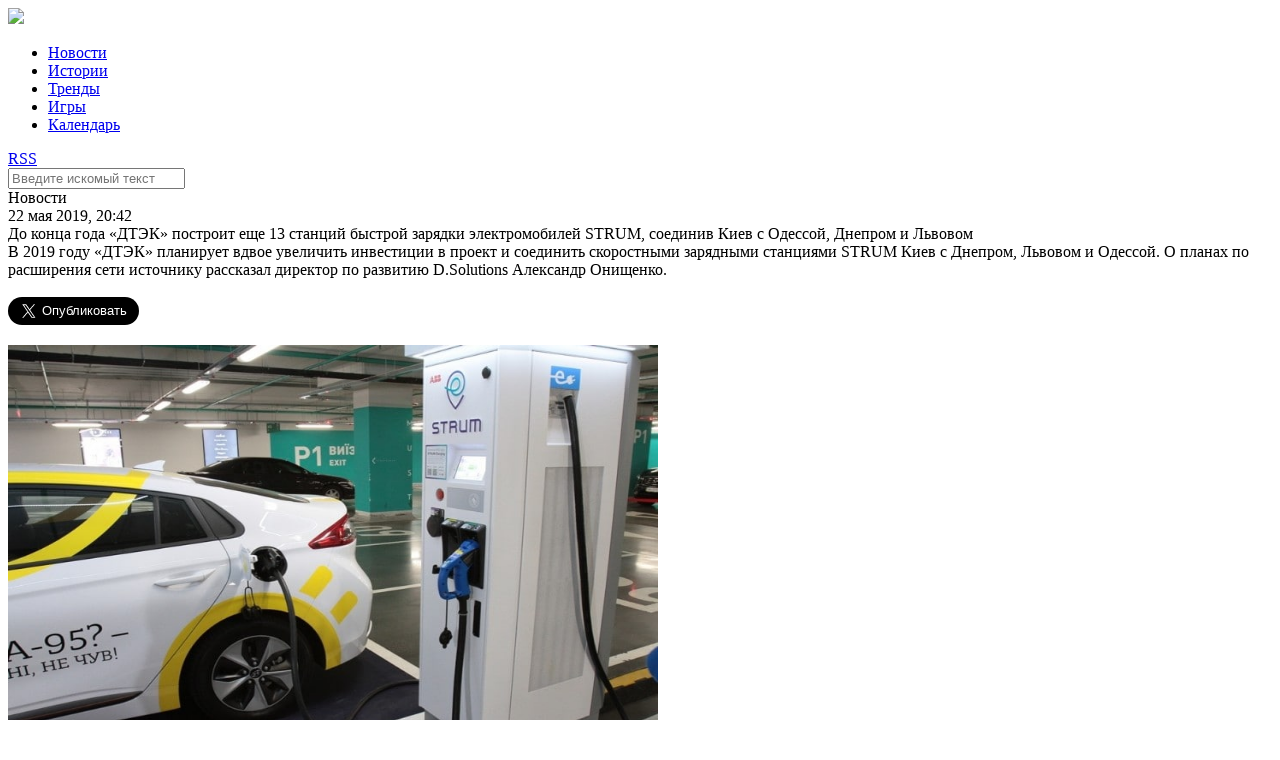

--- FILE ---
content_type: text/html; charset=UTF-8
request_url: https://elektrovesti.net/65841_do-kontsa-goda-dtek-postroit-eshche-13-stantsiy-bystroy-zaryadki-elektromobiley-strum-soediniv-kiev-s-odessoy-dneprom-i-lvovom
body_size: 5948
content:
<!DOCTYPE html>
<html>
    <head>
                                <meta http-equiv="Content-Type" content="text/html; charset=utf-8" />
        <title>ЭлектроВести - До конца года «ДТЭК» построит еще 13 станций быстрой зарядки электромобилей STRUM, соединив Киев с Одессой, Днепром и Львовом</title>
        <meta name="description" content="В 2019 году «ДТЭК» планирует вдвое увеличить инвестиции в проект и соединить скоростными зарядными станциями STRUM Киев с Днепром, Львовом и Одессой. О планах по расширения сети источнику рассказал директор по развитию D.Solutions Александр Онищенко.">
        <meta name="keywords" content="ДТЭК, инфраструктура, Электромобили, зарядка, транспорт">
        <meta name="viewport" content="width=device-width, initial-scale=1, user-scalable=no" />
            <meta property="og:title" content="До конца года «ДТЭК» построит еще 13 станций быстрой зарядки электромобилей STRUM, соединив Киев с Одессой, Днепром и Львовом">
    <meta property="og:description" content="В 2019 году «ДТЭК» планирует вдвое увеличить инвестиции в проект и соединить скоростными зарядными станциями STRUM Киев с Днепром, Львовом и Одессой. О планах по расширения сети источнику рассказал директор по развитию D.Solutions Александр Онищенко.">
    <meta property="og:url" content="/65841_do-kontsa-goda-dtek-postroit-eshche-13-stantsiy-bystroy-zaryadki-elektromobiley-strum-soediniv-kiev-s-odessoy-dneprom-i-lvovom">
    <meta property="article:published_time" content="2019-05-22T20:42:00+03:00">
    <meta property="og:image" content="http://elektrovesti.net/userdata/social/orig/1/4/8/65841.jpg">
            <meta property="og:type" content="article">
            <meta property="article:tag" content="ДТЭК">
            <meta property="article:tag" content="инфраструктура">
            <meta property="article:tag" content="Электромобили">
            <meta property="article:tag" content="зарядка">
            <meta property="article:tag" content="транспорт">
        <meta property="article:publisher" content="https://www.facebook.com/elektrovesti">
        <meta property="fb:app_id" content="324900527580879">
    <meta property="og:site_name" content="Elektrovesti.net">
            <meta name="twitter:title" content="ЭлектроВести - До конца года «ДТЭК» построит еще 13 станций быстрой зарядки электромобилей STRUM, соединив Киев с Одессой, Днепром и Львовом">
    <meta name="twitter:description" content="В 2019 году «ДТЭК» планирует вдвое увеличить инвестиции в проект и соединить скоростными зарядными станциями STRUM Киев с Днепром, Львовом и Одессой. О планах по расширения сети источнику рассказал директор по развитию D.Solutions Александр Онищенко.">
    <meta name="twitter:image:src" content="http://elektrovesti.net/userdata/social/orig/1/4/8/65841.jpg">
    <meta name="twitter:card" content="summary_large_image">
    <meta name="twitter:site" content="@ElektroVesti">
    <meta name="twitter:domain" content="Elektrovesti.net">
            <link rel="stylesheet" type="text/css" media="screen" href="/static/main/styles.css?1" />
    <link rel="stylesheet" type="text/css" media="screen" href="/static/main/media-queries.css?1" />
    <script src="/static/admin/jqgrid/js/jquery-1.11.0.min.js" type="text/javascript"></script>
    <script src="/static/main/js/script.js?1" type="text/javascript"></script>
        <link rel="icon" type="image/x-icon" href="/favicon.ico" />
    </head>
    <body>
            <div id="fb-root"></div>
    <script>(function(d, s, id) {
            var js, fjs = d.getElementsByTagName(s)[0];
            if (d.getElementById(id)) return;
            js = d.createElement(s); js.id = id;
            js.src = '//connect.facebook.net/ru_RU/sdk.js#xfbml=1&version=v2.11&appId=324900527580879';
            fjs.parentNode.insertBefore(js, fjs);
        }(document, 'script', 'facebook-jssdk'));
    </script>
            <div class="header">
        <div class="headerContainer">
            <a href="#" class="mobileMenuIcon">
                <div class="mobileMenuItem"></div>
                <div class="mobileMenuItem"></div>
                <div class="mobileMenuItem"></div>
            </a>
            <div class="logoBlock">
                <a href="/"><img data-retina="1" src="/static/images/logo.png" /></a>
            </div>
            <ul class="headerMenu">
                <li>
                    <a href="/news" class="selected">Новости</a>
                </li>
                <li>
                    <a href="/stories" >Истории</a>
                </li>
                <li>
                    <a href="/trends" >Тренды</a>
                </li>
                <li>
                    <a href="/games" >Игры</a>
                </li>
                <li>
                    <a href="/events" >Календарь</a>
                </li>
            </ul>
            <div class="headerIcons">
                <a class="rssIcon" target="_blank" href="/rss">RSS</a>
                <a class="searchIcon" id="searchIcon" href="#"></a>
            </div>
            <div class="clear"></div>
        </div>
    </div>
    <div class="search" id="searchContainer">
        <div class="searchContainer">
            <div class="searchInputContainer">
                <div class="findIcon"></div>
                <div class="input">
                    <form action="/search" method="get" id="searchForm">
                        <input type="text" id="searchInput" name="q" class="searchInput" placeholder="Введите искомый текст" />
                    </form>
                </div>
                <a href="#" class="closeIcon" id="closeIcon"></a>
            </div>
        </div>
    </div>
            <div class="topJoinedColumn">
                <div class="clear"></div>
    </div>

    <div class="main articlePage">
        <div class="mainContainer">
            <div class="leftColumn">
                    <div class="article">
        <div class="articleContainer">
            <div class="articleHeader">
                <div class="category">Новости</div>
                <div class="date">22 мая 2019, 20:42</div>
            </div>
            <div class="title">До конца года «ДТЭК» построит еще 13 станций быстрой зарядки электромобилей STRUM, соединив Киев с Одессой, Днепром и Львовом</div>
            <div class="lead">В 2019 году «ДТЭК» планирует вдвое увеличить инвестиции в проект и соединить скоростными зарядными станциями STRUM Киев с Днепром, Львовом и Одессой. О планах по расширения сети источнику рассказал директор по развитию D.Solutions Александр Онищенко.</div>

            <div class="socialButtons">
    <div class="shareButton fb-share-button"
         data-href="https://elektrovesti.net/65841_do-kontsa-goda-dtek-postroit-eshche-13-stantsiy-bystroy-zaryadki-elektromobiley-strum-soediniv-kiev-s-odessoy-dneprom-i-lvovom"
         data-layout="button_count"
         data-size="large"
         data-mobile-iframe="true">
        Поделиться
    </div>
    <div class="shareButton tw-share-button">
        <a class="twitter-share-button" href="https://elektrovesti.net/65841_do-kontsa-goda-dtek-postroit-eshche-13-stantsiy-bystroy-zaryadki-elektromobiley-strum-soediniv-kiev-s-odessoy-dneprom-i-lvovom"
           data-lang="ru"
           data-size="large">
            Твитнуть
        </a>
    </div>
                    <div class="clear"></div>
</div>
            <div class="content">
                <p><span><img src="https://itc.ua/wp-content/uploads/2019/05/STRUM.jpg" alt="" width="650" height="400" /></span></p>
<p>В прошлом году украинская энергетическая компания &laquo;ДТЭК&raquo; Рината Ахметова&nbsp;<a href="https://elektrovesti.net/61212_dtek-zapustil-set-skorostnykh-zaryadok-dlya-elektromobiley-strum?preview=1">начала развивать&nbsp;в Украине сеть скоростных зарядных станций для электромобилей под брендом STRUM</a>, инвестировав 15,5 млн грн в строительство первых десяти станций быстрой зарядки в Киеве (юбилейная 10-ая заправка&nbsp;STRUM была установлена в январе нынешнего года&nbsp;по адресу &nbsp;Броварской проспект, 16а).</p>
<p>Всего до конца года планируется установить 13 зарядных станций мощностью 50 кВт, которые позволят соединить Киев со Львовом, Днепром, Одессой. Увы, точное месторасположение этих станций пока не раскрывается, а&nbsp;карта на сайте STRUM&nbsp;отображает только уже введенные в эксплуатацию станции в Киеве.</p>
<p>По данным Autogeek, на сегодня по всей Украине суммарно насчитывается более 1 000 зарядных станций для электромобилей, но возможность скоростной зарядки&nbsp;обеспечивают пара десятков.</p>
<p>В случае станций STRUM зарядка осуществляться на мощностях до 50 кВт, что позволяет за 15 минут увеличить запас хода на 70 км.</p>
<p>Тариф на станциях STRUM один и составляет 9 грн за каждый кВт*ч полученной энергии. При зарядке на портах переменного тока (розетка Type 2 мощностью 22 кВт) пользователю автоматически возвращается 50% потребленного объема обратно на баланс, таким образом, при зарядке на Type 2 каждый кВт*ч обходится в 4,5 грн.</p>
<p>Ранее сообщалось, что в&nbsp;Украине разработали революционную систему <a href="https://elektrovesti.net/64613_v-ukraine-razrabotali-revolyutsionnuyu-sistemu-besprovodnoy-zaryadki-kotoraya-rabotaet-na-rasstoyanii-5-metrov?preview=1">беспроводной зарядки</a>, которая работает на расстоянии 5 метров.</p>
                                <p style="padding-top: 15px;">
                    Читайте самые интересные истории ЭлектроВестей в
                    <a href="https://t.me/elektrovesti" target="_blank">Telegram</a> и <a href="https://invite.viber.com/?g2=AQAGLdQ5oslOhElJg9gt3dBJLYgtK6N0uGoLQuz2pLP%2FcPvbtnQ3mqIOZQFt7o3j&fbclid=IwAR0cTVMwboGOJLNNey0yqnWokLAvflNa8aIKas1xISFuLm0XcFTGWI0xZtM&lang=ru" target="_blank">Viber</a>
                </p>
                            </div>

            <div class="socialButtons">
    <div class="shareButton fb-share-button"
         data-href="https://elektrovesti.net/65841_do-kontsa-goda-dtek-postroit-eshche-13-stantsiy-bystroy-zaryadki-elektromobiley-strum-soediniv-kiev-s-odessoy-dneprom-i-lvovom"
         data-layout="button_count"
         data-size="large"
         data-mobile-iframe="true">
        Поделиться
    </div>
    <div class="shareButton tw-share-button">
        <a class="twitter-share-button" href="https://elektrovesti.net/65841_do-kontsa-goda-dtek-postroit-eshche-13-stantsiy-bystroy-zaryadki-elektromobiley-strum-soediniv-kiev-s-odessoy-dneprom-i-lvovom"
           data-lang="ru"
           data-size="large">
            Твитнуть
        </a>
    </div>
                    <div class="clear"></div>
</div>
            <a class="source" target="_blank" href="https://itc.ua/">По материалам: itc.ua</a>
            <div class="tags">
                <div class="tagsHeader">Теги</div>
                                    <a class="tag" href="/tag/103_dtek">ДТЭК</a>
                                    <a class="tag" href="/tag/289_infrastruktura">инфраструктура</a>
                                    <a class="tag" href="/tag/418_elektromobili">Электромобили</a>
                                    <a class="tag" href="/tag/819_zaryadka">зарядка</a>
                                    <a class="tag" href="/tag/1443_transport">транспорт</a>
                            </div>

                            <div class="subscribeBlock">
    <div class="subscribeContainer">
        <div class="promoText">
            <span class="strong">ELEKTROVESTI.NET экономят ваше время</span><br />
            Подпишитесь на важные новости энергетики!
        </div>
        <div class="subscribeForm">
            <form name="subscribe_form" method="post" action="/subscribe" id="subscribe_form">
                <div class="subscribeInput">
                    <input type="email" id="subscribe_form_subscriberEmail" name="subscribe_form[subscriberEmail]" required="required" placeholder="Ваш email" />
                </div>
                <div class="subscribeButton" id="subscribeButton">
                    <button type="submit" id="subscribe_form_subscribe" name="subscribe_form[subscribe]">Подписаться</button>
                </div>
            <input type="hidden" id="subscribe_form__token" name="subscribe_form[_token]" value="cMkXSvgGox0lcf5P6eI6PZXoGUMEiLvuRWJv1_0So8U" />
    </form>
        </div>
        <div class="clear"></div>
    </div>
</div>            
                <div class="commentsBlock">
        <div class="fb-comments"
             data-href="https://elektrovesti.net/65841_do-kontsa-goda-dtek-postroit-eshche-13-stantsiy-bystroy-zaryadki-elektromobiley-strum-soediniv-kiev-s-odessoy-dneprom-i-lvovom"
             data-numposts="5"
             data-width="100%"
        ></div>
    </div>
        </div>
    </div>
    <script>
    $('.article .content img, .article .content iframe').parents('p').css({'text-align': 'center'});
</script>                <div class="clear"></div>
            </div>

            <div class="rightColumn">
                    <div class="fbLikeBlock">
    <iframe src="//www.facebook.com/plugins/likebox.php?href=http%3A%2F%2Fwww.facebook.com%2Fpages%2F%25D0%25AD%25D0%25BB%25D0%25B5%25D0%25BA%25D1%2582%25D1%2580%25D0%25BE%25D0%2592%25D0%25B5%25D1%2581%25D1%2582%25D0%25B8-elektrovestinet%2F198410610186951&amp;width=313&amp;colorscheme=light&amp;show_faces=true&amp;stream=false&amp;header=false&amp;height=240" scrolling="no" frameborder="0" style="border:none; overflow:hidden; width:313px; height:240px;" allowTransparency="true"></iframe>
</div>
    <div class="twitterBlock">
    <div class="twitterBlockContainer">
        <div class="blockImageContainer">
            <div class="blockImage"></div>
        </div>
        <div clas="blockContentContainer">
            <div class="blockContent">
                Подпишитесь на ЭлектроВести в Твиттере
            </div>
            <div class="blockButton">
                <a href="//twitter.com/ElektroVesti?ref_src=twsrc%5Etfw" data-lang="ru" class="twitter-follow-button" data-show-count="false" data-size="large">Читать @ElektroVesti</a>
                <script async src="//platform.twitter.com/widgets.js" charset="utf-8"></script>
            </div>
        </div>
        <div class="clear"></div>
    </div>
</div>
    <div class="topReadArticles">
    <div class="topReadArticleContainer">
        <div class="blockHeader">Самое читаемое</div>
        <div class="blockContent">
                    </div>
    </div>
</div>

                <div class="clear"></div>
            </div>
            <div class="clear"></div>
        </div>
        <div class="clear"></div>
    </div>

    <div class="bottomJoinedColumn">
                <div class="articleTop">
        <div class="image">
            <a href="/81241_akumulyatori-zombi-vzhe-ne-zhivi-ale-i-ne-mertvi-osnovni-problemi-vidnovlennya-ta-pererobki-vidpratsovanikh-litievikh-batarey-znayti-rishennya">
                <img src="/userdata/photo/cache/340x243/3/4/4/64443.jpg" width="340" height="243" />
            </a>
        </div>
        <div class="articleTopContainer">
            <div class="category">Истории</div>
            <div class="title">
                <a href="/81241_akumulyatori-zombi-vzhe-ne-zhivi-ale-i-ne-mertvi-osnovni-problemi-vidnovlennya-ta-pererobki-vidpratsovanikh-litievikh-batarey-znayti-rishennya">
                    Акумулятори зомбі. Вже не живі, але і не мертві. Основні проблеми відновлення та переробки відпрацьованих літієвих батарей, знайти рішення.
                </a>
            </div>
            <div class="date">7 декабря 2022</div>
        </div>
        <div class="clear"></div>
    </div>
    <div class="articleTop">
        <div class="image">
            <a href="/81071_ses-dlya-vlasnogo-spozhivannya-dosviid-berdichivskogo-pivovarnogo-zavodu">
                <img src="/userdata/photo/cache/340x243/2/4/4/64442.jpg" width="340" height="243" />
            </a>
        </div>
        <div class="articleTopContainer">
            <div class="category">Истории</div>
            <div class="title">
                <a href="/81071_ses-dlya-vlasnogo-spozhivannya-dosviid-berdichivskogo-pivovarnogo-zavodu">
                    СЕС для власного споживання - досвід Бердичівського пивоварного заводу і ТОВ &quot;Ревега&quot;;
                </a>
            </div>
            <div class="date">12 августа 2022</div>
        </div>
        <div class="clear"></div>
    </div>
    <div class="articleTop">
        <div class="image">
            <a href="/81040_elektroenergii-dopomozhe-evropi-atlantic-council">
                <img src="/userdata/photo/cache/340x243/1/4/4/64441.jpg" width="340" height="243" />
            </a>
        </div>
        <div class="articleTopContainer">
            <div class="category">Тренды</div>
            <div class="title">
                <a href="/81040_elektroenergii-dopomozhe-evropi-atlantic-council">
                    Подвоєння експорту української електроенергії допоможе Європі – Atlantic Council
                </a>
            </div>
            <div class="date">2 августа 2022</div>
        </div>
        <div class="clear"></div>
    </div>
        <div class="clear"></div>
    </div>
            <div class="footer">
        <div class="footerContainer">
            <div class="footerLogoContainer">
                <div class="logoBlock">
                    <img src="/static/images/logo_white.png" />
                </div>
                <div class="copyrights">
                    <p class="copyLabel">&copy; 2010-2026 ЭлектроВести</p>
                    <p class="copyText">
                        Только по-настоящему важные новости энергетики.<br />
                        Использование материалов elektrovesti.net разрешается<br />
                        при условии ссылки на elektrovesti.net.
                    </p>
                </div>
            </div>
            <div class="footerMenuContainer">
                <ul class="footerMenu">
                    <li><a href="/news">Новости</a></li>
                    <li><a href="/stories">Истории</a></li>
                    <li><a href="/trends">Тренды</a></li>
                    <li><a href="/games">Игры</a></li>
                    <li><a href="/events">Календарь</a></li>
                </ul>
                <ul class="footerMenu">
                    <li><a href="mailto:info@elektrovesti.net">Пишите нам</a></li>
                    <li><a href="/contacts">Контакты</a></li>
                    <li><a href="/using-rules">Правила пользования сайтом</a></li>
                    <li><a href="/partners-articles">Новости партнеров</a></li>
                </ul>
            </div>
        </div>
        <div class="clear"></div>
    </div>

    <div class="bodyOverlay" id="overlay" style="display: none;"></div>

    <script>
        (function(i,s,o,g,r,a,m){i['GoogleAnalyticsObject']=r;i[r]=i[r]||function(){
            (i[r].q=i[r].q||[]).push(arguments)},i[r].l=1*new Date();a=s.createElement(o),
            m=s.getElementsByTagName(o)[0];a.async=1;a.src=g;m.parentNode.insertBefore(a,m)
        })(window,document,'script','//www.google-analytics.com/analytics.js','ga');

        ga('create', 'UA-10758126-3', 'auto');
        ga('send', 'pageview');
    </script>
    <div id="fb-root"></div>
    <script src="/static/main/js/retina.js" type="text/javascript"></script>
    </body>
</html>
